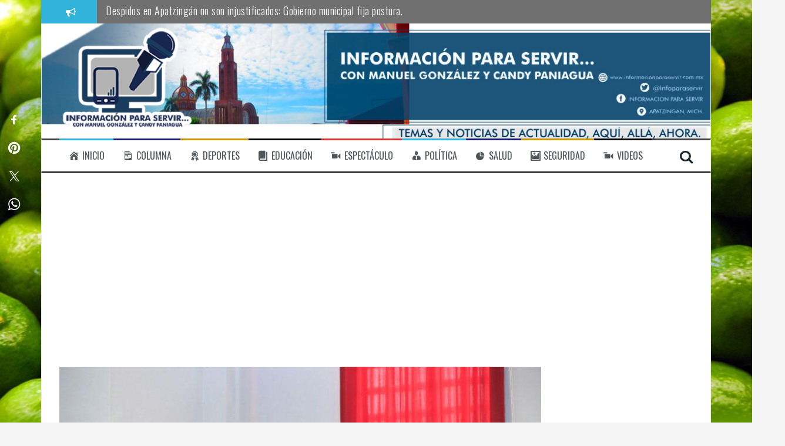

--- FILE ---
content_type: text/html; charset=UTF-8
request_url: https://www.informacionparaservir.com.mx/2016/08/asiste-silvano-aureoles-a-primer-informe-del-ayuntamiento-de-yurecuaro/
body_size: 19351
content:
<!DOCTYPE html>
<html lang="es">
<head>
<meta charset="UTF-8">
<meta name="viewport" content="width=device-width, initial-scale=1">
<link rel="profile" href="https://gmpg.org/xfn/11">
<link rel="pingback" href="https://www.informacionparaservir.com.mx/xmlrpc.php">
<div id="fb-root"></div>
<script async defer crossorigin="anonymous" src="https://connect.facebook.net/es_LA/sdk.js#xfbml=1&autoLogAppEvents=1&version=v8.0&appId=433886180043741" nonce="ZYV9byMI"></script>
<meta name='robots' content='index, follow, max-image-preview:large, max-snippet:-1, max-video-preview:-1' />

	<!-- This site is optimized with the Yoast SEO plugin v26.5 - https://yoast.com/wordpress/plugins/seo/ -->
	<title>Asiste Silvano Aureoles a primer Informe del Ayuntamiento de Yurécuaro - Información para Servir... con Manuel González</title>
	<link rel="canonical" href="https://www.informacionparaservir.com.mx/2016/08/asiste-silvano-aureoles-a-primer-informe-del-ayuntamiento-de-yurecuaro/" />
	<meta property="og:locale" content="es_ES" />
	<meta property="og:type" content="article" />
	<meta property="og:title" content="Asiste Silvano Aureoles a primer Informe del Ayuntamiento de Yurécuaro - Información para Servir... con Manuel González" />
	<meta property="og:description" content="&#128266; Escuchar la noticia • El Gobernador escucha las principales acciones del gobierno municipal de Marco Antonio González Jiménez. Yurécuaro, Michoacán, a 11 de agosto de 2016.&#8211; Soy municipalista, me declaro abiertamente a favor del fortalecimiento de los gobiernos municipales, afirmó el Gobernador Constitucional, Silvano [&hellip;]" />
	<meta property="og:url" content="https://www.informacionparaservir.com.mx/2016/08/asiste-silvano-aureoles-a-primer-informe-del-ayuntamiento-de-yurecuaro/" />
	<meta property="og:site_name" content="Información para Servir... con Manuel González" />
	<meta property="article:publisher" content="https://www.facebook.com/Informacion.paraservir/" />
	<meta property="article:author" content="https://www.facebook.com/Informacion.paraservir" />
	<meta property="article:published_time" content="2016-08-12T00:59:13+00:00" />
	<meta property="og:image" content="https://www.informacionparaservir.com.mx/wp-content/uploads/2016/08/unnamed-27.jpg" />
	<meta property="og:image:width" content="1280" />
	<meta property="og:image:height" content="853" />
	<meta property="og:image:type" content="image/jpeg" />
	<meta name="author" content="Manuel González" />
	<meta name="twitter:card" content="summary_large_image" />
	<meta name="twitter:label1" content="Escrito por" />
	<meta name="twitter:data1" content="Manuel González" />
	<meta name="twitter:label2" content="Tiempo de lectura" />
	<meta name="twitter:data2" content="4 minutos" />
	<script type="application/ld+json" class="yoast-schema-graph">{"@context":"https://schema.org","@graph":[{"@type":"WebPage","@id":"https://www.informacionparaservir.com.mx/2016/08/asiste-silvano-aureoles-a-primer-informe-del-ayuntamiento-de-yurecuaro/","url":"https://www.informacionparaservir.com.mx/2016/08/asiste-silvano-aureoles-a-primer-informe-del-ayuntamiento-de-yurecuaro/","name":"Asiste Silvano Aureoles a primer Informe del Ayuntamiento de Yurécuaro - Información para Servir... con Manuel González","isPartOf":{"@id":"https://www.informacionparaservir.com.mx/#website"},"primaryImageOfPage":{"@id":"https://www.informacionparaservir.com.mx/2016/08/asiste-silvano-aureoles-a-primer-informe-del-ayuntamiento-de-yurecuaro/#primaryimage"},"image":{"@id":"https://www.informacionparaservir.com.mx/2016/08/asiste-silvano-aureoles-a-primer-informe-del-ayuntamiento-de-yurecuaro/#primaryimage"},"thumbnailUrl":"https://www.informacionparaservir.com.mx/wp-content/uploads/2016/08/unnamed-27.jpg","datePublished":"2016-08-12T00:59:13+00:00","author":{"@id":"https://www.informacionparaservir.com.mx/#/schema/person/9bca07f5a6d196f1fb0f0c1e2712b340"},"breadcrumb":{"@id":"https://www.informacionparaservir.com.mx/2016/08/asiste-silvano-aureoles-a-primer-informe-del-ayuntamiento-de-yurecuaro/#breadcrumb"},"inLanguage":"es","potentialAction":[{"@type":"ReadAction","target":["https://www.informacionparaservir.com.mx/2016/08/asiste-silvano-aureoles-a-primer-informe-del-ayuntamiento-de-yurecuaro/"]}]},{"@type":"ImageObject","inLanguage":"es","@id":"https://www.informacionparaservir.com.mx/2016/08/asiste-silvano-aureoles-a-primer-informe-del-ayuntamiento-de-yurecuaro/#primaryimage","url":"https://www.informacionparaservir.com.mx/wp-content/uploads/2016/08/unnamed-27.jpg","contentUrl":"https://www.informacionparaservir.com.mx/wp-content/uploads/2016/08/unnamed-27.jpg","width":1280,"height":853},{"@type":"BreadcrumbList","@id":"https://www.informacionparaservir.com.mx/2016/08/asiste-silvano-aureoles-a-primer-informe-del-ayuntamiento-de-yurecuaro/#breadcrumb","itemListElement":[{"@type":"ListItem","position":1,"name":"Portada","item":"https://www.informacionparaservir.com.mx/"},{"@type":"ListItem","position":2,"name":"Asiste Silvano Aureoles a primer Informe del Ayuntamiento de Yurécuaro"}]},{"@type":"WebSite","@id":"https://www.informacionparaservir.com.mx/#website","url":"https://www.informacionparaservir.com.mx/","name":"Información para Servir... con Manuel González","description":"Temas y noticias de actualidad: aquí, allá y ahora.","potentialAction":[{"@type":"SearchAction","target":{"@type":"EntryPoint","urlTemplate":"https://www.informacionparaservir.com.mx/?s={search_term_string}"},"query-input":{"@type":"PropertyValueSpecification","valueRequired":true,"valueName":"search_term_string"}}],"inLanguage":"es"},{"@type":"Person","@id":"https://www.informacionparaservir.com.mx/#/schema/person/9bca07f5a6d196f1fb0f0c1e2712b340","name":"Manuel González","image":{"@type":"ImageObject","inLanguage":"es","@id":"https://www.informacionparaservir.com.mx/#/schema/person/image/","url":"https://secure.gravatar.com/avatar/2b2e1f74ab58cae8c6836b865556b97f5f97fcf73d87b404d1d351fa7a3aa545?s=96&d=mm&r=g","contentUrl":"https://secure.gravatar.com/avatar/2b2e1f74ab58cae8c6836b865556b97f5f97fcf73d87b404d1d351fa7a3aa545?s=96&d=mm&r=g","caption":"Manuel González"},"sameAs":["https://www.facebook.com/Informacion.paraservir"],"url":"https://www.informacionparaservir.com.mx/author/candy/"}]}</script>
	<!-- / Yoast SEO plugin. -->


<link rel='dns-prefetch' href='//code.responsivevoice.org' />
<link rel='dns-prefetch' href='//fonts.googleapis.com' />
<link rel="alternate" type="application/rss+xml" title="Información para Servir... con Manuel González &raquo; Feed" href="https://www.informacionparaservir.com.mx/feed/" />
<link rel="alternate" type="application/rss+xml" title="Información para Servir... con Manuel González &raquo; Feed de los comentarios" href="https://www.informacionparaservir.com.mx/comments/feed/" />
<link rel="alternate" title="oEmbed (JSON)" type="application/json+oembed" href="https://www.informacionparaservir.com.mx/wp-json/oembed/1.0/embed?url=https%3A%2F%2Fwww.informacionparaservir.com.mx%2F2016%2F08%2Fasiste-silvano-aureoles-a-primer-informe-del-ayuntamiento-de-yurecuaro%2F" />
<link rel="alternate" title="oEmbed (XML)" type="text/xml+oembed" href="https://www.informacionparaservir.com.mx/wp-json/oembed/1.0/embed?url=https%3A%2F%2Fwww.informacionparaservir.com.mx%2F2016%2F08%2Fasiste-silvano-aureoles-a-primer-informe-del-ayuntamiento-de-yurecuaro%2F&#038;format=xml" />
<style id='wp-img-auto-sizes-contain-inline-css' type='text/css'>
img:is([sizes=auto i],[sizes^="auto," i]){contain-intrinsic-size:3000px 1500px}
/*# sourceURL=wp-img-auto-sizes-contain-inline-css */
</style>
<link rel='stylesheet' id='dashicons-css' href='https://www.informacionparaservir.com.mx/wp-includes/css/dashicons.min.css?ver=6.9' type='text/css' media='all' />
<link rel='stylesheet' id='menu-icons-extra-css' href='https://www.informacionparaservir.com.mx/wp-content/plugins/menu-icons/css/extra.min.css?ver=0.13.19' type='text/css' media='all' />
<style id='wp-emoji-styles-inline-css' type='text/css'>

	img.wp-smiley, img.emoji {
		display: inline !important;
		border: none !important;
		box-shadow: none !important;
		height: 1em !important;
		width: 1em !important;
		margin: 0 0.07em !important;
		vertical-align: -0.1em !important;
		background: none !important;
		padding: 0 !important;
	}
/*# sourceURL=wp-emoji-styles-inline-css */
</style>
<style id='wp-block-library-inline-css' type='text/css'>
:root{--wp-block-synced-color:#7a00df;--wp-block-synced-color--rgb:122,0,223;--wp-bound-block-color:var(--wp-block-synced-color);--wp-editor-canvas-background:#ddd;--wp-admin-theme-color:#007cba;--wp-admin-theme-color--rgb:0,124,186;--wp-admin-theme-color-darker-10:#006ba1;--wp-admin-theme-color-darker-10--rgb:0,107,160.5;--wp-admin-theme-color-darker-20:#005a87;--wp-admin-theme-color-darker-20--rgb:0,90,135;--wp-admin-border-width-focus:2px}@media (min-resolution:192dpi){:root{--wp-admin-border-width-focus:1.5px}}.wp-element-button{cursor:pointer}:root .has-very-light-gray-background-color{background-color:#eee}:root .has-very-dark-gray-background-color{background-color:#313131}:root .has-very-light-gray-color{color:#eee}:root .has-very-dark-gray-color{color:#313131}:root .has-vivid-green-cyan-to-vivid-cyan-blue-gradient-background{background:linear-gradient(135deg,#00d084,#0693e3)}:root .has-purple-crush-gradient-background{background:linear-gradient(135deg,#34e2e4,#4721fb 50%,#ab1dfe)}:root .has-hazy-dawn-gradient-background{background:linear-gradient(135deg,#faaca8,#dad0ec)}:root .has-subdued-olive-gradient-background{background:linear-gradient(135deg,#fafae1,#67a671)}:root .has-atomic-cream-gradient-background{background:linear-gradient(135deg,#fdd79a,#004a59)}:root .has-nightshade-gradient-background{background:linear-gradient(135deg,#330968,#31cdcf)}:root .has-midnight-gradient-background{background:linear-gradient(135deg,#020381,#2874fc)}:root{--wp--preset--font-size--normal:16px;--wp--preset--font-size--huge:42px}.has-regular-font-size{font-size:1em}.has-larger-font-size{font-size:2.625em}.has-normal-font-size{font-size:var(--wp--preset--font-size--normal)}.has-huge-font-size{font-size:var(--wp--preset--font-size--huge)}.has-text-align-center{text-align:center}.has-text-align-left{text-align:left}.has-text-align-right{text-align:right}.has-fit-text{white-space:nowrap!important}#end-resizable-editor-section{display:none}.aligncenter{clear:both}.items-justified-left{justify-content:flex-start}.items-justified-center{justify-content:center}.items-justified-right{justify-content:flex-end}.items-justified-space-between{justify-content:space-between}.screen-reader-text{border:0;clip-path:inset(50%);height:1px;margin:-1px;overflow:hidden;padding:0;position:absolute;width:1px;word-wrap:normal!important}.screen-reader-text:focus{background-color:#ddd;clip-path:none;color:#444;display:block;font-size:1em;height:auto;left:5px;line-height:normal;padding:15px 23px 14px;text-decoration:none;top:5px;width:auto;z-index:100000}html :where(.has-border-color){border-style:solid}html :where([style*=border-top-color]){border-top-style:solid}html :where([style*=border-right-color]){border-right-style:solid}html :where([style*=border-bottom-color]){border-bottom-style:solid}html :where([style*=border-left-color]){border-left-style:solid}html :where([style*=border-width]){border-style:solid}html :where([style*=border-top-width]){border-top-style:solid}html :where([style*=border-right-width]){border-right-style:solid}html :where([style*=border-bottom-width]){border-bottom-style:solid}html :where([style*=border-left-width]){border-left-style:solid}html :where(img[class*=wp-image-]){height:auto;max-width:100%}:where(figure){margin:0 0 1em}html :where(.is-position-sticky){--wp-admin--admin-bar--position-offset:var(--wp-admin--admin-bar--height,0px)}@media screen and (max-width:600px){html :where(.is-position-sticky){--wp-admin--admin-bar--position-offset:0px}}

/*# sourceURL=wp-block-library-inline-css */
</style><style id='global-styles-inline-css' type='text/css'>
:root{--wp--preset--aspect-ratio--square: 1;--wp--preset--aspect-ratio--4-3: 4/3;--wp--preset--aspect-ratio--3-4: 3/4;--wp--preset--aspect-ratio--3-2: 3/2;--wp--preset--aspect-ratio--2-3: 2/3;--wp--preset--aspect-ratio--16-9: 16/9;--wp--preset--aspect-ratio--9-16: 9/16;--wp--preset--color--black: #000000;--wp--preset--color--cyan-bluish-gray: #abb8c3;--wp--preset--color--white: #ffffff;--wp--preset--color--pale-pink: #f78da7;--wp--preset--color--vivid-red: #cf2e2e;--wp--preset--color--luminous-vivid-orange: #ff6900;--wp--preset--color--luminous-vivid-amber: #fcb900;--wp--preset--color--light-green-cyan: #7bdcb5;--wp--preset--color--vivid-green-cyan: #00d084;--wp--preset--color--pale-cyan-blue: #8ed1fc;--wp--preset--color--vivid-cyan-blue: #0693e3;--wp--preset--color--vivid-purple: #9b51e0;--wp--preset--gradient--vivid-cyan-blue-to-vivid-purple: linear-gradient(135deg,rgb(6,147,227) 0%,rgb(155,81,224) 100%);--wp--preset--gradient--light-green-cyan-to-vivid-green-cyan: linear-gradient(135deg,rgb(122,220,180) 0%,rgb(0,208,130) 100%);--wp--preset--gradient--luminous-vivid-amber-to-luminous-vivid-orange: linear-gradient(135deg,rgb(252,185,0) 0%,rgb(255,105,0) 100%);--wp--preset--gradient--luminous-vivid-orange-to-vivid-red: linear-gradient(135deg,rgb(255,105,0) 0%,rgb(207,46,46) 100%);--wp--preset--gradient--very-light-gray-to-cyan-bluish-gray: linear-gradient(135deg,rgb(238,238,238) 0%,rgb(169,184,195) 100%);--wp--preset--gradient--cool-to-warm-spectrum: linear-gradient(135deg,rgb(74,234,220) 0%,rgb(151,120,209) 20%,rgb(207,42,186) 40%,rgb(238,44,130) 60%,rgb(251,105,98) 80%,rgb(254,248,76) 100%);--wp--preset--gradient--blush-light-purple: linear-gradient(135deg,rgb(255,206,236) 0%,rgb(152,150,240) 100%);--wp--preset--gradient--blush-bordeaux: linear-gradient(135deg,rgb(254,205,165) 0%,rgb(254,45,45) 50%,rgb(107,0,62) 100%);--wp--preset--gradient--luminous-dusk: linear-gradient(135deg,rgb(255,203,112) 0%,rgb(199,81,192) 50%,rgb(65,88,208) 100%);--wp--preset--gradient--pale-ocean: linear-gradient(135deg,rgb(255,245,203) 0%,rgb(182,227,212) 50%,rgb(51,167,181) 100%);--wp--preset--gradient--electric-grass: linear-gradient(135deg,rgb(202,248,128) 0%,rgb(113,206,126) 100%);--wp--preset--gradient--midnight: linear-gradient(135deg,rgb(2,3,129) 0%,rgb(40,116,252) 100%);--wp--preset--font-size--small: 13px;--wp--preset--font-size--medium: 20px;--wp--preset--font-size--large: 36px;--wp--preset--font-size--x-large: 42px;--wp--preset--spacing--20: 0.44rem;--wp--preset--spacing--30: 0.67rem;--wp--preset--spacing--40: 1rem;--wp--preset--spacing--50: 1.5rem;--wp--preset--spacing--60: 2.25rem;--wp--preset--spacing--70: 3.38rem;--wp--preset--spacing--80: 5.06rem;--wp--preset--shadow--natural: 6px 6px 9px rgba(0, 0, 0, 0.2);--wp--preset--shadow--deep: 12px 12px 50px rgba(0, 0, 0, 0.4);--wp--preset--shadow--sharp: 6px 6px 0px rgba(0, 0, 0, 0.2);--wp--preset--shadow--outlined: 6px 6px 0px -3px rgb(255, 255, 255), 6px 6px rgb(0, 0, 0);--wp--preset--shadow--crisp: 6px 6px 0px rgb(0, 0, 0);}:where(.is-layout-flex){gap: 0.5em;}:where(.is-layout-grid){gap: 0.5em;}body .is-layout-flex{display: flex;}.is-layout-flex{flex-wrap: wrap;align-items: center;}.is-layout-flex > :is(*, div){margin: 0;}body .is-layout-grid{display: grid;}.is-layout-grid > :is(*, div){margin: 0;}:where(.wp-block-columns.is-layout-flex){gap: 2em;}:where(.wp-block-columns.is-layout-grid){gap: 2em;}:where(.wp-block-post-template.is-layout-flex){gap: 1.25em;}:where(.wp-block-post-template.is-layout-grid){gap: 1.25em;}.has-black-color{color: var(--wp--preset--color--black) !important;}.has-cyan-bluish-gray-color{color: var(--wp--preset--color--cyan-bluish-gray) !important;}.has-white-color{color: var(--wp--preset--color--white) !important;}.has-pale-pink-color{color: var(--wp--preset--color--pale-pink) !important;}.has-vivid-red-color{color: var(--wp--preset--color--vivid-red) !important;}.has-luminous-vivid-orange-color{color: var(--wp--preset--color--luminous-vivid-orange) !important;}.has-luminous-vivid-amber-color{color: var(--wp--preset--color--luminous-vivid-amber) !important;}.has-light-green-cyan-color{color: var(--wp--preset--color--light-green-cyan) !important;}.has-vivid-green-cyan-color{color: var(--wp--preset--color--vivid-green-cyan) !important;}.has-pale-cyan-blue-color{color: var(--wp--preset--color--pale-cyan-blue) !important;}.has-vivid-cyan-blue-color{color: var(--wp--preset--color--vivid-cyan-blue) !important;}.has-vivid-purple-color{color: var(--wp--preset--color--vivid-purple) !important;}.has-black-background-color{background-color: var(--wp--preset--color--black) !important;}.has-cyan-bluish-gray-background-color{background-color: var(--wp--preset--color--cyan-bluish-gray) !important;}.has-white-background-color{background-color: var(--wp--preset--color--white) !important;}.has-pale-pink-background-color{background-color: var(--wp--preset--color--pale-pink) !important;}.has-vivid-red-background-color{background-color: var(--wp--preset--color--vivid-red) !important;}.has-luminous-vivid-orange-background-color{background-color: var(--wp--preset--color--luminous-vivid-orange) !important;}.has-luminous-vivid-amber-background-color{background-color: var(--wp--preset--color--luminous-vivid-amber) !important;}.has-light-green-cyan-background-color{background-color: var(--wp--preset--color--light-green-cyan) !important;}.has-vivid-green-cyan-background-color{background-color: var(--wp--preset--color--vivid-green-cyan) !important;}.has-pale-cyan-blue-background-color{background-color: var(--wp--preset--color--pale-cyan-blue) !important;}.has-vivid-cyan-blue-background-color{background-color: var(--wp--preset--color--vivid-cyan-blue) !important;}.has-vivid-purple-background-color{background-color: var(--wp--preset--color--vivid-purple) !important;}.has-black-border-color{border-color: var(--wp--preset--color--black) !important;}.has-cyan-bluish-gray-border-color{border-color: var(--wp--preset--color--cyan-bluish-gray) !important;}.has-white-border-color{border-color: var(--wp--preset--color--white) !important;}.has-pale-pink-border-color{border-color: var(--wp--preset--color--pale-pink) !important;}.has-vivid-red-border-color{border-color: var(--wp--preset--color--vivid-red) !important;}.has-luminous-vivid-orange-border-color{border-color: var(--wp--preset--color--luminous-vivid-orange) !important;}.has-luminous-vivid-amber-border-color{border-color: var(--wp--preset--color--luminous-vivid-amber) !important;}.has-light-green-cyan-border-color{border-color: var(--wp--preset--color--light-green-cyan) !important;}.has-vivid-green-cyan-border-color{border-color: var(--wp--preset--color--vivid-green-cyan) !important;}.has-pale-cyan-blue-border-color{border-color: var(--wp--preset--color--pale-cyan-blue) !important;}.has-vivid-cyan-blue-border-color{border-color: var(--wp--preset--color--vivid-cyan-blue) !important;}.has-vivid-purple-border-color{border-color: var(--wp--preset--color--vivid-purple) !important;}.has-vivid-cyan-blue-to-vivid-purple-gradient-background{background: var(--wp--preset--gradient--vivid-cyan-blue-to-vivid-purple) !important;}.has-light-green-cyan-to-vivid-green-cyan-gradient-background{background: var(--wp--preset--gradient--light-green-cyan-to-vivid-green-cyan) !important;}.has-luminous-vivid-amber-to-luminous-vivid-orange-gradient-background{background: var(--wp--preset--gradient--luminous-vivid-amber-to-luminous-vivid-orange) !important;}.has-luminous-vivid-orange-to-vivid-red-gradient-background{background: var(--wp--preset--gradient--luminous-vivid-orange-to-vivid-red) !important;}.has-very-light-gray-to-cyan-bluish-gray-gradient-background{background: var(--wp--preset--gradient--very-light-gray-to-cyan-bluish-gray) !important;}.has-cool-to-warm-spectrum-gradient-background{background: var(--wp--preset--gradient--cool-to-warm-spectrum) !important;}.has-blush-light-purple-gradient-background{background: var(--wp--preset--gradient--blush-light-purple) !important;}.has-blush-bordeaux-gradient-background{background: var(--wp--preset--gradient--blush-bordeaux) !important;}.has-luminous-dusk-gradient-background{background: var(--wp--preset--gradient--luminous-dusk) !important;}.has-pale-ocean-gradient-background{background: var(--wp--preset--gradient--pale-ocean) !important;}.has-electric-grass-gradient-background{background: var(--wp--preset--gradient--electric-grass) !important;}.has-midnight-gradient-background{background: var(--wp--preset--gradient--midnight) !important;}.has-small-font-size{font-size: var(--wp--preset--font-size--small) !important;}.has-medium-font-size{font-size: var(--wp--preset--font-size--medium) !important;}.has-large-font-size{font-size: var(--wp--preset--font-size--large) !important;}.has-x-large-font-size{font-size: var(--wp--preset--font-size--x-large) !important;}
/*# sourceURL=global-styles-inline-css */
</style>

<style id='classic-theme-styles-inline-css' type='text/css'>
/*! This file is auto-generated */
.wp-block-button__link{color:#fff;background-color:#32373c;border-radius:9999px;box-shadow:none;text-decoration:none;padding:calc(.667em + 2px) calc(1.333em + 2px);font-size:1.125em}.wp-block-file__button{background:#32373c;color:#fff;text-decoration:none}
/*# sourceURL=/wp-includes/css/classic-themes.min.css */
</style>
<link rel='stylesheet' id='ctf_styles-css' href='https://www.informacionparaservir.com.mx/wp-content/plugins/custom-twitter-feeds/css/ctf-styles.min.css?ver=2.3.1' type='text/css' media='all' />
<link rel='stylesheet' id='rv-style-css' href='https://www.informacionparaservir.com.mx/wp-content/plugins/responsivevoice-text-to-speech/includes/css/responsivevoice.css?ver=6.9' type='text/css' media='all' />
<link rel='stylesheet' id='flymag-bootstrap-css' href='https://www.informacionparaservir.com.mx/wp-content/themes/flymag/bootstrap/css/bootstrap.min.css?ver=1' type='text/css' media='all' />
<link rel='stylesheet' id='flymag-body-fonts-css' href='//fonts.googleapis.com/css?family=Roboto%3A400%2C400italic%2C700%2C700italic&#038;ver=6.9' type='text/css' media='all' />
<link rel='stylesheet' id='flymag-headings-fonts-css' href='//fonts.googleapis.com/css?family=Oswald%3A400%2C300%2C700&#038;ver=6.9' type='text/css' media='all' />
<link rel='stylesheet' id='flymag-style-css' href='https://www.informacionparaservir.com.mx/wp-content/themes/flymag/style.css?ver=6.9' type='text/css' media='all' />
<style id='flymag-style-inline-css' type='text/css'>
.social-navigation li:hover > a::before, a, a:hover, a:focus, a:active { color:#31b2da}
.custom-menu-item-1:hover, .custom-menu-item-1 .sub-menu, .ticker-info, button, .button, input[type="button"], input[type="reset"], input[type="submit"] { background-color:#31b2da}
.custom-menu-item-1 { border-color:#31b2da}
.custom-menu-item-2:hover, .custom-menu-item-2 .sub-menu { background-color:#1b1d70}
.custom-menu-item-2 { border-color:#1b1d70}
.custom-menu-item-3:hover, .custom-menu-item-3 .sub-menu { background-color:#c99300}
.custom-menu-item-3 { border-color:#c99300}
.custom-menu-item-4:hover, .custom-menu-item-4 .sub-menu { background-color:#000000}
.custom-menu-item-4 { border-color:#000000}
.custom-menu-item-0:hover, .custom-menu-item-0 .sub-menu { background-color:#dd3333}
.custom-menu-item-0 { border-color:#dd3333}
.site-branding { background-color:}
.news-ticker { background-color:#707070}
.site-title a, .site-title a:hover { color:}
.site-description { color:}
.main-navigation { background-color:}
.main-navigation a, .main-navigation li::before { color:}
body { color:}
.widget-area .widget, .widget-area .widget a { color:#989fa8}
.site-footer, .footer-widget-area { background-color:#3d3d3d}
.site-branding { padding:5px 30px; }
.site-title { font-size:48px; }
.site-description { font-size:34px; }
body { font-size:17px; }
.site-logo { max-width:230px; }

/*# sourceURL=flymag-style-inline-css */
</style>
<link rel='stylesheet' id='flymag-font-awesome-css' href='https://www.informacionparaservir.com.mx/wp-content/themes/flymag/fonts/font-awesome.min.css?ver=6.9' type='text/css' media='all' />
<script type="text/javascript" src="https://code.responsivevoice.org/responsivevoice.js" id="responsive-voice-js"></script>
<script type="text/javascript" src="https://www.informacionparaservir.com.mx/wp-includes/js/jquery/jquery.min.js?ver=3.7.1" id="jquery-core-js"></script>
<script type="text/javascript" src="https://www.informacionparaservir.com.mx/wp-includes/js/jquery/jquery-migrate.min.js?ver=3.4.1" id="jquery-migrate-js"></script>
<script type="text/javascript" src="https://www.informacionparaservir.com.mx/wp-content/themes/flymag/js/jquery.fitvids.js?ver=1" id="flymag-fitvids-js"></script>
<script type="text/javascript" src="https://www.informacionparaservir.com.mx/wp-content/themes/flymag/js/jquery.slicknav.min.js?ver=1" id="flymag-slicknav-js"></script>
<script type="text/javascript" src="https://www.informacionparaservir.com.mx/wp-content/themes/flymag/js/jquery.easy-ticker.min.js?ver=1" id="flymag-ticker-js"></script>
<script type="text/javascript" src="https://www.informacionparaservir.com.mx/wp-content/themes/flymag/js/wow.min.js?ver=1" id="flymag-animations-js"></script>
<script type="text/javascript" src="https://www.informacionparaservir.com.mx/wp-content/themes/flymag/js/scripts.js?ver=1" id="flymag-scripts-js"></script>
<script type="text/javascript" src="https://www.informacionparaservir.com.mx/wp-content/themes/flymag/js/owl.carousel.min.js?ver=1" id="flymag-owl-script-js"></script>
<script type="text/javascript" id="flymag-slider-init-js-extra">
/* <![CDATA[ */
var sliderOptions = {"slideshowspeed":"4000"};
//# sourceURL=flymag-slider-init-js-extra
/* ]]> */
</script>
<script type="text/javascript" src="https://www.informacionparaservir.com.mx/wp-content/themes/flymag/js/slider-init.js?ver=1" id="flymag-slider-init-js"></script>
<link rel="https://api.w.org/" href="https://www.informacionparaservir.com.mx/wp-json/" /><link rel="alternate" title="JSON" type="application/json" href="https://www.informacionparaservir.com.mx/wp-json/wp/v2/posts/983" /><link rel="EditURI" type="application/rsd+xml" title="RSD" href="https://www.informacionparaservir.com.mx/xmlrpc.php?rsd" />
<meta name="generator" content="WordPress 6.9" />
<link rel='shortlink' href='https://www.informacionparaservir.com.mx/?p=983' />
<meta property="fb:app_id" content="256509721559841"><meta property="fb:admins" content="">            <div id="fb-root"></div>
            <script>(function (d, s, id) {
                    var js, fjs = d.getElementsByTagName(s)[0];
                    if (d.getElementById(id))
                        return;
                    js = d.createElement(s);
                    js.id = id;
                    js.src = "//connect.facebook.net/es_LA/sdk.js#xfbml=1&version=v2.0";
                    fjs.parentNode.insertBefore(js, fjs);
                }(document, 'script', 'facebook-jssdk'));</script>
            <!--[if lt IE 9]>
<script src="https://www.informacionparaservir.com.mx/wp-content/themes/flymag/js/html5shiv.js"></script>
<![endif]-->

			<style type="text/css">
				.site-branding {
					background: url(https://www.informacionparaservir.com.mx/wp-content/uploads/2020/09/BANER2.jpg) no-repeat;
					background-position: center;
					background-size: cover;
				}
			</style>
		<style type="text/css" id="custom-background-css">
body.custom-background { background-image: url("https://www.informacionparaservir.com.mx/wp-content/uploads/2016/07/fondo-1.jpg"); background-position: center top; background-size: cover; background-repeat: no-repeat; background-attachment: fixed; }
</style>
	<div id="ssba-bar-2" class="left ssbp-wrap ssbp--theme-2" ><div class="ssbp-container"><ul class="ssbp-bar-list"><li class='ssbp-li--facebook'><a data-site="facebook" class="ssba_facebook_share ssba_share_link ssbp-facebook ssbp-btn" href="https://www.facebook.com/sharer.php?t=Asiste Silvano Aureoles a primer Informe del Ayuntamiento de Yurécuaro&u=https://www.informacionparaservir.com.mx/2016/08/asiste-silvano-aureoles-a-primer-informe-del-ayuntamiento-de-yurecuaro"  target=_blank  style="color:; background-color: ; height: 48px; width: 48px; " ><span><svg xmlns="http://www.w3.org/2000/svg" fill="#fff" preserveAspectRatio="xMidYMid meet" height="1em" width="1em" viewBox="0 0 40 40">
  <g>
    <path d="m21.7 16.7h5v5h-5v11.6h-5v-11.6h-5v-5h5v-2.1c0-2 0.6-4.5 1.8-5.9 1.3-1.3 2.8-2 4.7-2h3.5v5h-3.5c-0.9 0-1.5 0.6-1.5 1.5v3.5z"></path>
  </g>
</svg>

</span><span class="color-icon"><svg xmlns="http://www.w3.org/2000/svg" width="16" height="28" viewBox="0 0 16 28">
  <path fill="#3B5998" d="M10.7,10.7 L15.7,10.7 L15.7,15.7 L10.7,15.7 L10.7,27.3 L5.7,27.3 L5.7,15.7 L0.7,15.7 L0.7,10.7 L5.7,10.7 L5.7,8.6 C5.7,6.6 6.3,4.1 7.5,2.7 C8.8,1.4 10.3,0.7 12.2,0.7 L15.7,0.7 L15.7,5.7 L12.2,5.7 C11.3,5.7 10.7,6.3 10.7,7.2 L10.7,10.7 Z"/>
</svg>
</span><div title="Facebook" class="ssbp-text">Facebook</div></a></li><li class='ssbp-li--pinterest'><a data-site="pinterest" class="ssba_pinterest_share ssba_share_link ssbp-pinterest ssbp-btn" href="https://pinterest.com/pin/create/button/?description=Asiste Silvano Aureoles a primer Informe del Ayuntamiento de Yurécuaro&media=&url=https://www.informacionparaservir.com.mx/2016/08/asiste-silvano-aureoles-a-primer-informe-del-ayuntamiento-de-yurecuaro"  target=_blank  style="color:; background-color: ; height: 48px; width: 48px; " ><span><svg xmlns="http://www.w3.org/2000/svg" fill="#fff" preserveAspectRatio="xMidYMid meet" height="1em" width="1em" viewBox="0 0 40 40">
  <g>
    <path d="m37.3 20q0 4.7-2.3 8.6t-6.3 6.2-8.6 2.3q-2.4 0-4.8-0.7 1.3-2 1.7-3.6 0.2-0.8 1.2-4.7 0.5 0.8 1.7 1.5t2.5 0.6q2.7 0 4.8-1.5t3.3-4.2 1.2-6.1q0-2.5-1.4-4.7t-3.8-3.7-5.7-1.4q-2.4 0-4.4 0.7t-3.4 1.7-2.5 2.4-1.5 2.9-0.4 3q0 2.4 0.8 4.1t2.7 2.5q0.6 0.3 0.8-0.5 0.1-0.1 0.2-0.6t0.2-0.7q0.1-0.5-0.3-1-1.1-1.3-1.1-3.3 0-3.4 2.3-5.8t6.1-2.5q3.4 0 5.3 1.9t1.9 4.7q0 3.8-1.6 6.5t-3.9 2.6q-1.3 0-2.2-0.9t-0.5-2.4q0.2-0.8 0.6-2.1t0.7-2.3 0.2-1.6q0-1.2-0.6-1.9t-1.7-0.7q-1.4 0-2.3 1.2t-1 3.2q0 1.6 0.6 2.7l-2.2 9.4q-0.4 1.5-0.3 3.9-4.6-2-7.5-6.3t-2.8-9.4q0-4.7 2.3-8.6t6.2-6.2 8.6-2.3 8.6 2.3 6.3 6.2 2.3 8.6z"></path>
  </g>
</svg>

</span><span class="color-icon"><svg xmlns="http://www.w3.org/2000/svg" width="35" height="36" viewBox="0 0 35 36">
  <path fill="#CB2027" d="M35.3,18 C35.3,21.1333333 34.5333333,24 33,26.6 C31.4666667,29.2 29.3666667,31.2666667 26.7,32.8 C24.0333333,34.3333333 21.1666667,35.1 18.1,35.1 C16.5,35.1 14.9,34.8666667 13.3,34.4 C14.1666667,33.0666667 14.7333333,31.8666667 15,30.8 C15.1333333,30.2666667 15.5333333,28.7 16.2,26.1 C16.5333333,26.6333333 17.1,27.1333333 17.9,27.6 C18.7,28.0666667 19.5333333,28.2666667 20.4,28.2 C22.2,28.2 23.8,27.7 25.2,26.7 C26.6,25.7 27.7,24.3 28.5,22.5 C29.3,20.7 29.7,18.6666667 29.7,16.4 C29.7,14.7333333 29.2333333,13.1666667 28.3,11.7 C27.3666667,10.2333333 26.1,9 24.5,8 C22.9,7 21,6.53333333 18.8,6.6 C17.2,6.6 15.7333333,6.83333333 14.4,7.3 C13.0666667,7.76666667 11.9333333,8.33333333 11,9 C10.0666667,9.66666667 9.23333333,10.4666667 8.5,11.4 C7.76666667,12.3333333 7.26666667,13.3 7,14.3 C6.73333333,15.3 6.6,16.3 6.6,17.3 C6.6,18.9 6.86666667,20.2666667 7.4,21.4 C7.93333333,22.5333333 8.83333333,23.3666667 10.1,23.9 C10.5,24.1 10.7666667,23.9333333 10.9,23.4 C10.9666667,23.3333333 11.0333333,23.1333333 11.1,22.8 C11.1666667,22.4666667 11.2333333,22.2333333 11.3,22.1 C11.3666667,21.7666667 11.2666667,21.4333333 11,21.1 C10.2666667,20.2333333 9.9,19.1333333 9.9,17.8 C9.9,15.5333333 10.6666667,13.6 12.2,12 C13.7333333,10.4 15.7666667,9.56666667 18.3,9.5 C20.5666667,9.5 22.3333333,10.1333333 23.6,11.4 C24.8666667,12.6666667 25.5,14.2333333 25.5,16.1 C25.5,18.6333333 24.9666667,20.8 23.9,22.6 C22.8333333,24.4 21.5333333,25.2666667 20,25.2 C19.1333333,25.2 18.4,24.9 17.8,24.3 C17.2,23.7 17.0333333,22.9 17.3,21.9 C17.4333333,21.3666667 17.6333333,20.6666667 17.9,19.8 C18.1666667,18.9333333 18.4,18.1666667 18.6,17.5 C18.8,16.8333333 18.8666667,16.3 18.8,15.9 C18.8,15.1 18.6,14.4666667 18.2,14 C17.8,13.5333333 17.2333333,13.3 16.5,13.3 C15.5666667,13.3 14.8,13.7 14.2,14.5 C13.6,15.3 13.2666667,16.3666667 13.2,17.7 C13.2,18.7666667 13.4,19.6666667 13.8,20.4 L11.6,29.8 C11.3333333,30.8 11.2333333,32.1 11.3,33.7 C8.23333333,32.3666667 5.73333333,30.2666667 3.8,27.4 C1.86666667,24.5333333 0.933333333,21.4 1,18 C1,14.8666667 1.76666667,12 3.3,9.4 C4.83333333,6.8 6.9,4.73333333 9.5,3.2 C12.1,1.66666667 14.9666667,0.9 18.1,0.9 C21.2333333,0.9 24.1,1.66666667 26.7,3.2 C29.3,4.73333333 31.4,6.8 33,9.4 C34.6,12 35.3666667,14.8666667 35.3,18 Z" transform="translate(-1)"/>
</svg>
</span><div title="Pinterest" class="ssbp-text">Pinterest</div></a></li><li class='ssbp-li--twitter'><a data-site="twitter" class="ssba_twitter_share ssba_share_link ssbp-twitter ssbp-btn" href="https://twitter.com/intent/tweet?text=Asiste Silvano Aureoles a primer Informe del Ayuntamiento de Yurécuaro&url=https://www.informacionparaservir.com.mx/2016/08/asiste-silvano-aureoles-a-primer-informe-del-ayuntamiento-de-yurecuaro&via="  target=_blank  style="color:; background-color: ; height: 48px; width: 48px; " ><span><svg width="25" height="25" viewBox="0 0 25 25" fill="none" xmlns="http://www.w3.org/2000/svg">
    <rect width="25" height="25" />
    <path d="M14.4821 11.6218L21.0389 4H19.4852L13.7919 10.6179L9.24467 4H4L10.8763 14.0074L4 22H5.55385L11.5661 15.0113L16.3683 22H21.613L14.4821 11.6218ZM6.11371 5.16972H8.50031L19.4859 20.8835H17.0993L6.11371 5.16972Z" fill="white"/>
</svg>
</span><span class="color-icon"><svg width="25" height="25" viewBox="0 0 25 25" fill="none" xmlns="http://www.w3.org/2000/svg">
	<rect width="25" height="25" />
	<path d="M14.4821 11.6218L21.0389 4H19.4852L13.7919 10.6179L9.24467 4H4L10.8763 14.0074L4 22H5.55385L11.5661 15.0113L16.3683 22H21.613L14.4821 11.6218ZM6.11371 5.16972H8.50031L19.4859 20.8835H17.0993L6.11371 5.16972Z" fill="#000000"/>
</svg>
</span><div title="Twitter" class="ssbp-text">Twitter</div></a></li><li class='ssbp-li--whatsapp'><a data-site="whatsapp" class="ssba_whatsapp_share ssba_share_link ssbp-whatsapp ssbp-btn" href="https://web.whatsapp.com/send?text=https://www.informacionparaservir.com.mx/2016/08/asiste-silvano-aureoles-a-primer-informe-del-ayuntamiento-de-yurecuaro"  target=_blank  style="color:; background-color: ; height: 48px; width: 48px; " ><span><svg xmlns="http://www.w3.org/2000/svg" fill="#fff" preserveAspectRatio="xMidYMid meet" height="1em" width="1em" viewBox="0 0 40 40">
  <g>
    <path d="m25 21.7q0.3 0 2.2 1t2 1.2q0 0.1 0 0.3 0 0.8-0.4 1.7-0.3 0.9-1.6 1.5t-2.2 0.6q-1.3 0-4.3-1.4-2.2-1-3.8-2.6t-3.3-4.2q-1.6-2.3-1.6-4.3v-0.2q0.1-2 1.7-3.5 0.5-0.5 1.2-0.5 0.1 0 0.4 0t0.4 0.1q0.4 0 0.6 0.1t0.3 0.6q0.2 0.5 0.8 2t0.5 1.7q0 0.5-0.8 1.3t-0.7 1q0 0.2 0.1 0.3 0.7 1.7 2.3 3.1 1.2 1.2 3.3 2.2 0.3 0.2 0.5 0.2 0.4 0 1.2-1.1t1.2-1.1z m-4.5 11.9q2.8 0 5.4-1.1t4.5-3 3-4.5 1.1-5.4-1.1-5.5-3-4.5-4.5-2.9-5.4-1.2-5.5 1.2-4.5 2.9-2.9 4.5-1.2 5.5q0 4.5 2.7 8.2l-1.7 5.2 5.4-1.8q3.5 2.4 7.7 2.4z m0-30.9q3.4 0 6.5 1.4t5.4 3.6 3.5 5.3 1.4 6.6-1.4 6.5-3.5 5.3-5.4 3.6-6.5 1.4q-4.4 0-8.2-2.1l-9.3 3 3-9.1q-2.4-3.9-2.4-8.6 0-3.5 1.4-6.6t3.6-5.3 5.3-3.6 6.6-1.4z"></path>
  </g>
</svg>

</span><span class="color-icon"><svg xmlns="http://www.w3.org/2000/svg" width="35" height="36" viewBox="0 0 35 36">
  <path fill="#25D366" d="M22,19.7 C22.2,19.7 22.9333333,20.0333333 24.2,20.7 C25.4666667,21.3666667 26.1333333,21.7666667 26.2,21.9 C26.2,21.9666667 26.2,22.0666667 26.2,22.2 C26.2,22.7333333 26.0666667,23.3 25.8,23.9 C25.6,24.5 25.0666667,25 24.2,25.4 C23.3333333,25.8 22.6,26 22,26 C21.1333333,26 19.7,25.5333333 17.7,24.6 C16.2333333,23.9333333 14.9666667,23.0666667 13.9,22 C12.8333333,20.9333333 11.7333333,19.5333333 10.6,17.8 C9.53333333,16.2666667 9,14.8333333 9,13.5 L9,13.3 C9.06666667,11.9666667 9.63333333,10.8 10.7,9.8 C11.0333333,9.46666667 11.4333333,9.3 11.9,9.3 C11.9666667,9.3 12.1,9.3 12.3,9.3 C12.5,9.3 12.6333333,9.33333333 12.7,9.4 C12.9666667,9.4 13.1666667,9.43333333 13.3,9.5 C13.4333333,9.56666667 13.5333333,9.76666667 13.6,10.1 C13.7333333,10.4333333 14,11.1 14.4,12.1 C14.8,13.1 14.9666667,13.6666667 14.9,13.8 C14.9,14.1333333 14.6333333,14.5666667 14.1,15.1 C13.5666667,15.6333333 13.3333333,15.9666667 13.4,16.1 C13.4,16.2333333 13.4333333,16.3333333 13.5,16.4 C13.9666667,17.5333333 14.7333333,18.5666667 15.8,19.5 C16.6,20.3 17.7,21.0333333 19.1,21.7 C19.3,21.8333333 19.4666667,21.9 19.6,21.9 C19.8666667,21.9 20.2666667,21.5333333 20.8,20.8 C21.3333333,20.0666667 21.7333333,19.7 22,19.7 Z M17.5,31.6 C19.3666667,31.6 21.1666667,31.2333333 22.9,30.5 C24.6333333,29.7666667 26.1333333,28.7666667 27.4,27.5 C28.6666667,26.2333333 29.6666667,24.7333333 30.4,23 C31.1333333,21.2666667 31.5,19.4666667 31.5,17.6 C31.5,15.7333333 31.1333333,13.9 30.4,12.1 C29.6666667,10.3 28.6666667,8.8 27.4,7.6 C26.1333333,6.4 24.6333333,5.43333333 22.9,4.7 C21.1666667,3.96666667 19.3666667,3.56666667 17.5,3.5 C15.6333333,3.43333333 13.8,3.83333333 12,4.7 C10.2,5.56666667 8.7,6.53333333 7.5,7.6 C6.3,8.66666667 5.33333333,10.1666667 4.6,12.1 C3.86666667,14.0333333 3.46666667,15.8666667 3.4,17.6 C3.4,20.6 4.3,23.3333333 6.1,25.8 L4.4,31 L9.8,29.2 C12.1333333,30.8 14.7,31.6 17.5,31.6 Z M17.5,0.7 C19.7666667,0.7 21.9333333,1.16666667 24,2.1 C26.0666667,3.03333333 27.8666667,4.23333333 29.4,5.7 C30.9333333,7.16666667 32.1,8.93333333 32.9,11 C33.7,13.0666667 34.1666667,15.2666667 34.3,17.6 C34.4333333,19.9333333 33.9666667,22.1 32.9,24.1 C31.8333333,26.1 30.6666667,27.8666667 29.4,29.4 C28.1333333,30.9333333 26.3333333,32.1333333 24,33 C21.6666667,33.8666667 19.5,34.3333333 17.5,34.4 C14.5666667,34.4 11.8333333,33.7 9.3,32.3 L0,35.3 L3,26.2 C1.4,23.6 0.6,20.7333333 0.6,17.6 C0.6,15.2666667 1.06666667,13.0666667 2,11 C2.93333333,8.93333333 4.13333333,7.16666667 5.6,5.7 C7.06666667,4.23333333 8.83333333,3.03333333 10.9,2.1 C12.9666667,1.16666667 15.1666667,0.7 17.5,0.7 Z"/>
</svg>
</span><div title="Whatsapp" class="ssbp-text">Whatsapp</div></a></li></div></ul></div><link rel='stylesheet' id='simple-share-buttons-adder-ssba-css' href='https://www.informacionparaservir.com.mx/wp-content/plugins/simple-share-buttons-adder/css/ssba.css?ver=1765352190' type='text/css' media='all' />
<style id='simple-share-buttons-adder-ssba-inline-css' type='text/css'>
	.ssba {
									
									
									
									
								}
								.ssba img
								{
									width: 35px !important;
									padding: 6px;
									border:  0;
									box-shadow: none !important;
									display: inline !important;
									vertical-align: middle;
									box-sizing: unset;
								}

								.ssba-classic-2 .ssbp-text {
									display: none!important;
								}

								.ssba .fb-save
								{
								padding: 6px;
								line-height: 30px; }
								.ssba, .ssba a
								{
									text-decoration:none;
									background: none;
									
									font-size: 12px;
									
									font-weight: normal;
								}
								

			   #ssba-bar-2 .ssbp-bar-list {
					max-width: 48px !important;;
			   }
			   #ssba-bar-2 .ssbp-bar-list li a {height: 48px !important; width: 48px !important; 
				}
				#ssba-bar-2 .ssbp-bar-list li a:hover {
				}

				#ssba-bar-2 .ssbp-bar-list li a svg,
				 #ssba-bar-2 .ssbp-bar-list li a svg path, .ssbp-bar-list li a.ssbp-surfingbird span:not(.color-icon) svg polygon {line-height: 48px !important;; font-size: 18px;}
				#ssba-bar-2 .ssbp-bar-list li a:hover svg,
				 #ssba-bar-2 .ssbp-bar-list li a:hover svg path, .ssbp-bar-list li a.ssbp-surfingbird span:not(.color-icon) svg polygon {}
				#ssba-bar-2 .ssbp-bar-list li {
				margin: 0px 0!important;
				}@media only screen and ( max-width: 750px ) {
				#ssba-bar-2 {
				display: block;
				}
			}
/*# sourceURL=simple-share-buttons-adder-ssba-inline-css */
</style>
<link rel='stylesheet' id='metaslider-flex-slider-css' href='https://www.informacionparaservir.com.mx/wp-content/plugins/ml-slider/assets/sliders/flexslider/flexslider.css?ver=3.103.0' type='text/css' media='all' property='stylesheet' />
<link rel='stylesheet' id='metaslider-public-css' href='https://www.informacionparaservir.com.mx/wp-content/plugins/ml-slider/assets/metaslider/public.css?ver=3.103.0' type='text/css' media='all' property='stylesheet' />
<style id='metaslider-public-inline-css' type='text/css'>
@media only screen and (max-width: 767px) { .hide-arrows-smartphone .flex-direction-nav, .hide-navigation-smartphone .flex-control-paging, .hide-navigation-smartphone .flex-control-nav, .hide-navigation-smartphone .filmstrip, .hide-slideshow-smartphone, .metaslider-hidden-content.hide-smartphone{ display: none!important; }}@media only screen and (min-width : 768px) and (max-width: 1023px) { .hide-arrows-tablet .flex-direction-nav, .hide-navigation-tablet .flex-control-paging, .hide-navigation-tablet .flex-control-nav, .hide-navigation-tablet .filmstrip, .hide-slideshow-tablet, .metaslider-hidden-content.hide-tablet{ display: none!important; }}@media only screen and (min-width : 1024px) and (max-width: 1439px) { .hide-arrows-laptop .flex-direction-nav, .hide-navigation-laptop .flex-control-paging, .hide-navigation-laptop .flex-control-nav, .hide-navigation-laptop .filmstrip, .hide-slideshow-laptop, .metaslider-hidden-content.hide-laptop{ display: none!important; }}@media only screen and (min-width : 1440px) { .hide-arrows-desktop .flex-direction-nav, .hide-navigation-desktop .flex-control-paging, .hide-navigation-desktop .flex-control-nav, .hide-navigation-desktop .filmstrip, .hide-slideshow-desktop, .metaslider-hidden-content.hide-desktop{ display: none!important; }}
/*# sourceURL=metaslider-public-inline-css */
</style>
</head>

<body data-rsssl=1 class="wp-singular post-template-default single single-post postid-983 single-format-standard custom-background wp-theme-flymag metaslider-plugin group-blog">
<div id="page" class="hfeed site">
	<a class="skip-link screen-reader-text" href="#content">Saltar al contenido</a>

			
			<div class="latest-news container">
				<div class="ticker-info col-md-1 col-sm-1 col-xs-1">
					<i class="fa fa-bullhorn"></i>
				</div>
				<div class="news-ticker col-md-11 col-sm-11 col-xs-11">
					<div class="ticker-inner">
													<h4 class="ticker-title"><a href="https://www.informacionparaservir.com.mx/2026/01/despidos-en-apatzingan-no-son-injustificados-gobierno-municipal-fija-postura/" rel="bookmark">Despidos en Apatzingán no son injustificados: Gobierno municipal fija postura.</a></h4>													<h4 class="ticker-title"><a href="https://www.informacionparaservir.com.mx/2026/01/con-cercania-al-pueblo-construye-moron-la-unidad-de-michoacan/" rel="bookmark">Con cercanía al pueblo construye Morón la unidad de Michoacán</a></h4>													<h4 class="ticker-title"><a href="https://www.informacionparaservir.com.mx/2026/01/la-cofradia-avanza-obras-con-sentido-obras-que-dejan-huella/" rel="bookmark">La Cofradía avanza: obras con sentido, obras que dejan huella.</a></h4>													<h4 class="ticker-title"><a href="https://www.informacionparaservir.com.mx/2026/01/pueblo-de-michoacan-apuesta-por-la-experiencia-y-el-liderazgo-de-moron-para-el-2027-logi-cali/" rel="bookmark">Pueblo de Michoacán apuesta por la experiencia y el liderazgo de Morón para el 2027: Logi-Cali</a></h4>													<h4 class="ticker-title"><a href="https://www.informacionparaservir.com.mx/2026/01/santiago-acahuato-fe-tradicion-y-corazon-de-apatzingan/" rel="bookmark">Santiago Acahuato: fe, tradición y corazón de Apatzingán</a></h4>													<h4 class="ticker-title"><a href="https://www.informacionparaservir.com.mx/2026/01/apatzingan-impulsa-regularizacion-del-impuesto-predial-con-descuentos-y-facilidades-de-pago/" rel="bookmark">Apatzingán impulsa regularización del Impuesto Predial con descuentos y facilidades de pago.</a></h4>													<h4 class="ticker-title"><a href="https://www.informacionparaservir.com.mx/2026/01/se-realizan-actividades-de-mantenimiento-y-rehabilitacion-en-la-plaza-principal-de-acahuato/" rel="bookmark">Se realizan actividades de mantenimiento y rehabilitación en la plaza principal de Acahuato.</a></h4>													<h4 class="ticker-title"><a href="https://www.informacionparaservir.com.mx/2026/01/fanny-arreola-hoy-se-hace-posible-la-primera-clinica-de-especialidades-toxicologicas-en-la-region-de-la-tierra-caliente/" rel="bookmark">Fanny Arreola: «Hoy se hace posible la primera Clínica de Especialidades Toxicológicas en la región de la tierra caliente»</a></h4>													<h4 class="ticker-title"><a href="https://www.informacionparaservir.com.mx/2026/01/fanny-arreola-inaugura-plaza-principal-en-el-85-aniversario-del-ejido-el-recreo/" rel="bookmark">Fanny Arreola inaugura plaza principal en el 85 aniversario del Ejido El Recreo.</a></h4>													<h4 class="ticker-title"><a href="https://www.informacionparaservir.com.mx/2026/01/encabeza-fanny-arreola-caravana-de-reyes-magos-a-comunidades-y-colonias-de-apatzingan/" rel="bookmark">Encabeza Fanny Arreola Caravana de Reyes Magos a comunidades y colonias de Apatzingán</a></h4>											</div>
				</div>
			</div>

				
	<header id="masthead" class="site-header container clearfix" role="banner">
		<div class="site-branding clearfix">
							<a href="https://www.informacionparaservir.com.mx/" title="Información para Servir&#8230; con Manuel González"><img class="site-logo" src="https://www.informacionparaservir.com.mx/wp-content/uploads/2021/02/logow.png" alt="Información para Servir&#8230; con Manuel González" /></a>
					</div>
		<nav id="site-navigation" class="main-navigation" role="navigation">
			<div class="menu-menu-1-container"><ul id="menu-menu-1" class="menu"><li id="menu-item-34" class="menu-item menu-item-type-post_type menu-item-object-page menu-item-home menu-item-34 custom-menu-item-1"><a href="https://www.informacionparaservir.com.mx/"><i class="_mi _before dashicons dashicons-admin-home" aria-hidden="true"></i><span>Inicio</span></a></li>
<li id="menu-item-41" class="menu-item menu-item-type-taxonomy menu-item-object-category menu-item-41 custom-menu-item-2"><a href="https://www.informacionparaservir.com.mx/category/el-reportero-de-rancho/"><i class="_mi _before dashicons dashicons-media-document" aria-hidden="true"></i><span>Columna</span></a></li>
<li id="menu-item-35" class="menu-item menu-item-type-taxonomy menu-item-object-category menu-item-35 custom-menu-item-3"><a href="https://www.informacionparaservir.com.mx/category/deportes/"><i class="_mi _before dashicons dashicons-awards" aria-hidden="true"></i><span>Deportes</span></a></li>
<li id="menu-item-36" class="menu-item menu-item-type-taxonomy menu-item-object-category menu-item-36 custom-menu-item-4"><a href="https://www.informacionparaservir.com.mx/category/educacion/"><i class="_mi _before dashicons dashicons-book" aria-hidden="true"></i><span>Educación</span></a></li>
<li id="menu-item-40" class="menu-item menu-item-type-taxonomy menu-item-object-category menu-item-40 custom-menu-item-0"><a href="https://www.informacionparaservir.com.mx/category/espectaculo/"><i class="_mi _before dashicons dashicons-video-alt" aria-hidden="true"></i><span>Espectáculo</span></a></li>
<li id="menu-item-37" class="menu-item menu-item-type-taxonomy menu-item-object-category menu-item-37 custom-menu-item-1"><a href="https://www.informacionparaservir.com.mx/category/politica/"><i class="_mi _before dashicons dashicons-businessman" aria-hidden="true"></i><span>Política</span></a></li>
<li id="menu-item-38" class="menu-item menu-item-type-taxonomy menu-item-object-category menu-item-38 custom-menu-item-2"><a href="https://www.informacionparaservir.com.mx/category/salud/"><i class="_mi _before dashicons dashicons-chart-pie" aria-hidden="true"></i><span>Salud</span></a></li>
<li id="menu-item-39" class="menu-item menu-item-type-taxonomy menu-item-object-category menu-item-39 custom-menu-item-3"><a href="https://www.informacionparaservir.com.mx/category/seguridad/"><i class="_mi _before dashicons dashicons-format-image" aria-hidden="true"></i><span>Seguridad</span></a></li>
<li id="menu-item-184" class="menu-item menu-item-type-taxonomy menu-item-object-category menu-item-184 custom-menu-item-4"><a href="https://www.informacionparaservir.com.mx/category/videos/"><i class="_mi _before dashicons dashicons-video-alt" aria-hidden="true"></i><span>Videos</span></a></li>
</ul></div>			<span class="search-toggle"><i class="fa fa-search"></i></span>
			
<div class="search-wrapper">
	<form role="search" method="get" class="flymag-search-form" action="https://www.informacionparaservir.com.mx/">
		<span class="search-close"><i class="fa fa-times"></i></span>
		<label>
			<span class="screen-reader-text">Buscar:</span>
			<input type="search" class="search-field" placeholder="Escribe y pulsa enter" value="" name="s" title="Buscar:" />
		</label>
	</form>
</div>
	
		</nav><!-- #site-navigation -->
		<nav class="mobile-nav"></nav>
	</header><!-- #masthead 
	<div style="margin: 0 auto; width: 90%; max-width: 1225px; min-width: 300px; background-color: #ffffff;">
    <div style="width: 50%; max-width: 600px; float: left; min-width: 300px; background-color: #ffffff;"><a href="http://apatzingan.gob.mx/" target="_blank"><img class="alignnone size-full wp-image-15798" src="https://www.informacionparaservir.com.mx/wp-content/uploads/2021/03/apatzingan.jpg" alt="" width="600" height="193" /></a>
</div>
<div style="width: 50%; max-width: 600px; float: left; min-width: 300px;#ffffff;"><a href="https://www.buenavista.gob.mx/" target="_blank"><img class="alignnone size-full wp-image-15798" src="https://www.informacionparaservir.com.mx/wp-content/uploads/2020/09/buenavista.jpg" alt="" width="600" height="193" /></a>
</div><br><br><br><br><br><br><br><br><br></div>-->
	<div id="content" class="site-content container clearfix">
	
	
	<div id="primary" class="content-area fullwidth">
		<main id="main" class="site-main" role="main">

		
			
<article id="post-983" class="post-983 post type-post status-publish format-standard has-post-thumbnail hentry category-regiones">

			<div class="single-thumb">
			<img width="820" height="546" src="https://www.informacionparaservir.com.mx/wp-content/uploads/2016/08/unnamed-27-820x546.jpg" class="attachment-entry-thumb size-entry-thumb wp-post-image" alt="" decoding="async" fetchpriority="high" srcset="https://www.informacionparaservir.com.mx/wp-content/uploads/2016/08/unnamed-27-820x546.jpg 820w, https://www.informacionparaservir.com.mx/wp-content/uploads/2016/08/unnamed-27-300x200.jpg 300w, https://www.informacionparaservir.com.mx/wp-content/uploads/2016/08/unnamed-27-768x512.jpg 768w, https://www.informacionparaservir.com.mx/wp-content/uploads/2016/08/unnamed-27-1024x682.jpg 1024w, https://www.informacionparaservir.com.mx/wp-content/uploads/2016/08/unnamed-27-600x400.jpg 600w, https://www.informacionparaservir.com.mx/wp-content/uploads/2016/08/unnamed-27.jpg 1280w" sizes="(max-width: 820px) 100vw, 820px" />		</div>	
	
	<header class="entry-header">
		<h1 class="entry-title">Asiste Silvano Aureoles a primer Informe del Ayuntamiento de Yurécuaro</h1>
			</header><!-- .entry-header -->

	<div class="entry-content">
		<button id="listenButton2" class="responsivevoice-button" type="button" value="Play" title="ResponsiveVoice Tap to Start/Stop Speech"><span>&#128266; Escuchar la noticia</span></button>
        <script>
            listenButton2.onclick = function(){
                if(responsiveVoice.isPlaying()){
                    responsiveVoice.cancel();
                }else{
                    responsiveVoice.speak("• El Gobernador escucha las principales acciones del gobierno municipal de Marco Antonio González Jiménez. Yurécuaro, Michoacán, a 11 de agosto de 2016.- Soy municipalista, me declaro abiertamente a favor del fortalecimiento de los gobiernos municipales, afirmó el Gobernador Constitucional, Silvano Aureoles Conejo, al asistir al primer Informe de Gobierno del alcalde de Yurécuaro, Marco Antonio González Jiménez. El mandatario escuchó las principales acciones y programas implementados por la administración pública municipal de esta demarcación, y refrendó su decisión de continuar apoyando al Ayuntamiento para impulsar el desarrollo y el bienestar de su gente. En este marco, Silvano Aureoles adelantó que en próximos días iniciarán los trabajos para rehabilitar el Centro de Salud de Yurécuaro, así como el de la comunidad de Monteleón, además de los dos módulos de Prospera que se encuentran en la cabecera municipal. Señaló que ante la solicitud de la ciudadanía se iniciará la construcción del camino a Monteleón, aunado a ello, se construirán y equiparán dos Jardines de Niños, se fortalecerán los programas sociales y en breve personal de la Comisión Estatal de Agua y Gestión de Cuencas acudirá al municipio para revisar el proyecto de la planta tratadora de agua. El mandatario felicitó al edil y a quienes integran su administración por el trabajo desarrollado en este primer año de labores, al referir que en estos tiempos ejercer un cargo público y gobernar no es un asunto sencillo, ya que los retos son muy grandes y las limitaciones presupuestales son muy altas, pero sostuvo que cuando hay vocación de servicio y compromiso se logra dar respuesta a la gente. Apuntó que de cada peso que se recauda, los ayuntamientos son los que reciben la menor parte, y éstos tienen que hacer un esfuerzo muy grande para poder cumplir a la población, y Yurécuaro da nuestra de que es posible entregar resultados haciendo una administración eficiente, transparente y evitando gastos innecesarios. En este sentido, subrayó la necesidad de apoyar y fortalecer a los municipios, que dijo, son la instancia más cercana al ciudadano, a la que primero recurren, sostuvo que ante la circunstancia económica nacional e internacional compleja, se requiere hacer el mayor esfuerzo para coordinar el trabajo y con ello tener mayor capacidad de respuesta. Aureoles Conejo enfatizó en la sinergia que se ha logrado entre los tres órdenes de gobierno e invitó al alcalde para que continúe en esa dinámica y para que aproveche los distintos programas sociales que la administración estatal ha puesto en marcha como: Sí Alimenta, Palabra de Mujer y Avanza DIFerente. Así como Beca Futuro, que precisó que ya está por iniciar la convocatoria para el próximo ciclo escolar, y se prevé cerrar el año con más de 60 mil estudiantes beneficiados, porque aseguró que lo que se haga en favor de la juventud es una inversión, no un gasto. El mandatario manifestó su convicción de seguir acompañado el esfuerzo de la administración municipal; en tanto, felicitó los resultados en materia de seguridad, rubro en el que reiteró su compromiso, por lo que se continuará capacitando a los cuerpos policiales y apoyando con equipo para que sigan dando resultados en este renglón. Por su parte, el alcalde de Yurécuaro, Marco Antonio González, agradeció el respaldo y el interés del Gobernador Silvano Aureoles de apoyar a esta demarcación, señaló que su administración está enfocando todo su esfuerzo y trabajo en reconstruir el municipio, como un gobierno incluyente y socialmente responsable. Tras enumerar diversos logros en áreas como la salud, la obra pública, el desarrollo social y económico, destacó los avances en materia de seguridad, al precisar que en este primer año de gestión, se aumentó en un diez por ciento el salario a los elementos de la Policía Municipal. \"Hemos abatido hasta un cero por ciento los secuestros, las extorsiones y todos los delitos violentos que tenían que ver con el narcotráfico. Tenemos un Yurécuaro tranquilo, sin violencia, en paz\", aseveró. El alcalde manifestó que las acciones realizadas son producto del trabajo en equipo, por lo que reconoció a las y los funcionarios municipales de las distintas áreas de su administración. Al Informe de Gobierno del munícipe de Yurécuaro, también asistió el coordinador de Asesores del Gobernador, Guillermo Rizo Hernández y Carlos Alberto Paredes Correa, vocal Ejecutivo del CEDEMUN, las y los integrantes del Cabildo, así como funcionarias y funcionarios del Ayuntamiento.", "Spanish Female");
                }
            };
        </script>
    <style>.fb_iframe_widget span{width:460px !important;} .fb_iframe_widget iframe {margin: 0 !important;}        .fb_edge_comment_widget { display: none !important; }</style><div style="width:100%; text-align:right"><div class="fb-like" style="width:450px; overflow: hidden !important; " data-href="https://www.informacionparaservir.com.mx/2016/08/asiste-silvano-aureoles-a-primer-informe-del-ayuntamiento-de-yurecuaro/" data-size="large" data-colorscheme="light" data-width="450" data-layout="button_count" data-action="like" data-show-faces="true" data-share="true" kid_directed_site="false"></div></div><p style="text-align: justify;">• El Gobernador escucha las principales acciones del gobierno municipal de Marco Antonio González Jiménez.</p>
<p style="text-align: justify;"><strong>Yurécuaro, Michoacán, a 11 de agosto de 2016.</strong>&#8211; Soy municipalista, me declaro abiertamente a favor del fortalecimiento de los gobiernos municipales, afirmó el Gobernador Constitucional, Silvano Aureoles Conejo, al asistir al primer Informe de Gobierno del alcalde de Yurécuaro, Marco Antonio González Jiménez.<br />
El mandatario escuchó las principales acciones y programas implementados por la administración pública municipal de esta demarcación, y refrendó su decisión de continuar apoyando al Ayuntamiento para impulsar el desarrollo y el bienestar de su gente.<br />
En este marco, Silvano Aureoles adelantó que en próximos días iniciarán los trabajos para rehabilitar el Centro de Salud de Yurécuaro, así como el de la comunidad de Monteleón, además de los dos módulos de Prospera que se encuentran en la cabecera municipal.<br />
Señaló que ante la solicitud de la ciudadanía se iniciará la construcción del camino a Monteleón, aunado a ello, se construirán y equiparán dos Jardines de Niños, se fortalecerán los programas sociales y en breve personal de la Comisión Estatal de Agua y Gestión de Cuencas acudirá al municipio para revisar el proyecto de la planta tratadora de agua.<br />
El mandatario felicitó al edil y a quienes integran su administración por el trabajo desarrollado en este primer año de labores, al referir que en estos tiempos ejercer un cargo público y gobernar no es un asunto sencillo, ya que los retos son muy grandes y las limitaciones presupuestales son muy altas, pero sostuvo que cuando hay vocación de servicio y compromiso se logra dar respuesta a la gente.<br />
Apuntó que de cada peso que se recauda, los ayuntamientos son los que reciben la menor parte, y éstos tienen que hacer un esfuerzo muy grande para poder cumplir a la población, y Yurécuaro da nuestra de que es posible entregar resultados haciendo una administración eficiente, transparente y evitando gastos innecesarios.<br />
En este sentido, subrayó la necesidad de apoyar y fortalecer a los municipios, que dijo, son la instancia más cercana al ciudadano, a la que primero recurren, sostuvo que ante la circunstancia económica nacional e internacional compleja, se requiere hacer el mayor esfuerzo para coordinar el trabajo y con ello tener mayor capacidad de respuesta.<br />
Aureoles Conejo enfatizó en la sinergia que se ha logrado entre los tres órdenes de gobierno e invitó al alcalde para que continúe en esa dinámica y para que aproveche los distintos programas sociales que la administración estatal ha puesto en marcha como: Sí Alimenta, Palabra de Mujer y Avanza DIFerente.<br />
Así como Beca Futuro, que precisó que ya está por iniciar la convocatoria para el próximo ciclo escolar, y se prevé cerrar el año con más de 60 mil estudiantes beneficiados, porque aseguró que lo que se haga en favor de la juventud es una inversión, no un gasto.<br />
El mandatario manifestó su convicción de seguir acompañado el esfuerzo de la administración municipal; en tanto, felicitó los resultados en materia de seguridad, rubro en el que reiteró su compromiso, por lo que se continuará capacitando a los cuerpos policiales y apoyando con equipo para que sigan dando resultados en este renglón.<br />
Por su parte, el alcalde de Yurécuaro, Marco Antonio González, agradeció el respaldo y el interés del Gobernador Silvano Aureoles de apoyar a esta demarcación, señaló que su administración está enfocando todo su esfuerzo y trabajo en reconstruir el municipio, como un gobierno incluyente y socialmente responsable.<br />
Tras enumerar diversos logros en áreas como la salud, la obra pública, el desarrollo social y económico, destacó los avances en materia de seguridad, al precisar que en este primer año de gestión, se aumentó en un diez por ciento el salario a los elementos de la Policía Municipal.<br />
«Hemos abatido hasta un cero por ciento los secuestros, las extorsiones y todos los delitos violentos que tenían que ver con el narcotráfico. Tenemos un Yurécuaro tranquilo, sin violencia, en paz», aseveró.<br />
El alcalde manifestó que las acciones realizadas son producto del trabajo en equipo, por lo que reconoció a las y los funcionarios municipales de las distintas áreas de su administración.<br />
Al Informe de Gobierno del munícipe de Yurécuaro, también asistió el coordinador de Asesores del Gobernador, Guillermo Rizo Hernández y Carlos Alberto Paredes Correa, vocal Ejecutivo del CEDEMUN, las y los integrantes del Cabildo, así como funcionarias y funcionarios del Ayuntamiento.</p>
			</div><!-- .entry-content -->

	<footer class="entry-footer">
		<i class="fa fa-folder"></i>&nbsp;<span class="cat-links"><a href="https://www.informacionparaservir.com.mx/category/regiones/" rel="category tag">Regiones</a></span>	</footer><!-- .entry-footer -->
</article><!-- #post-## -->

					<nav class="navigation post-navigation clearfix" role="navigation">
			<h1 class="screen-reader-text">Navegación de entradas</h1>
			<div class="nav-links">
				<div class="nav-previous button"><a href="https://www.informacionparaservir.com.mx/2016/08/impulso-de-politicas-publicas-para-los-jovenes-una-tarea-de-los-gobiernos-cesar-chavez-se-impartio-una-conferencia-y-pinta-del-mural-movil-en-el-marco-del-dia-internacional-de-la-juventud/" rel="prev"><span class="meta-nav">&larr;</span>&nbsp;Impulso de políticas públicas para los jóvenes, una tarea de los gobiernos: César Chávez Se impartió una conferencia y pinta del mural móvil, en el marco del Día Internacional de la Juventud</a></div><div class="nav-next button"><a href="https://www.informacionparaservir.com.mx/2016/08/sigue-a-brenda-flores-en-su-sueno-por-la-medalla-olimpica-a-traves-del-smrtv/" rel="next">Sigue a Brenda Flores en su sueño por la medalla olímpica a través del SMRTV&nbsp;<span class="meta-nav">&rarr;</span></a></div>			</div><!-- .nav-links -->
		</nav><!-- .navigation -->
		<script async src="https://pagead2.googlesyndication.com/pagead/js/adsbygoogle.js"></script>
<!-- Adaptable2 -->
<ins class="adsbygoogle"
     style="display:block"
     data-ad-client="ca-pub-8606377757541622"
     data-ad-slot="3758398649"
     data-ad-format="auto"
     data-full-width-responsive="true"></ins>
<script>
     (adsbygoogle = window.adsbygoogle || []).push({});
</script>
			
		
		</main><!-- #main -->
	</div><!-- #primary -->


	</div><!-- #content -->
			
<div id="sidebar-footer" class="footer-widget-area clearfix" role="complementary">
	<div class="container">
							<div class="sidebar-column col-md-4 col-sm-4">
				<aside id="custom_html-8" class="widget_text widget widget_custom_html"><div class="textwidget custom-html-widget"><div id="metaslider-id-35254" style="width: 100%;" class="ml-slider-3-103-0 metaslider metaslider-flex metaslider-35254 ml-slider ms-theme-default nav-hidden" role="region" aria-label="Nueva presentación de diapositivas" data-height="350" data-width="300">
    <div id="metaslider_container_35254">
        <div id="metaslider_35254">
            <ul class='slides'>
                <li style="display: block; width: 100%;" class="slide-35256 ms-image " aria-roledescription="slide" data-date="2021-03-17 18:36:12" data-slide-type="image"><img src="https://www.informacionparaservir.com.mx/wp-content/uploads/2021/04/itsa-300x350.png" height="350" width="300" alt="" class="slider-35254 slide-35256 msDefaultImage" title="itsa" /></li>
            </ul>
        </div>
        
    </div>
</div></div></aside>			</div>
					<div class="sidebar-column col-md-4 col-sm-4">
				<aside id="custom_html-6" class="widget_text widget widget_custom_html"><div class="textwidget custom-html-widget"><button class="install-infps"><img src="https://www.informacionparaservir.com.mx/wp-content/uploads/2020/02/app-3.jpg" alt="" width="420" height="220" class="aligncenter size-full wp-image-5942" /></button></div></aside>			</div>
					<div class="sidebar-column col-md-4 col-sm-4">
				<aside id="custom_html-7" class="widget_text widget widget_custom_html"><div class="textwidget custom-html-widget"><div class="fb-page" data-href="https://www.facebook.com/Informacion.paraservir" data-tabs="messages, timeline" data-width="300" data-height="300" data-small-header="true" data-adapt-container-width="true" data-hide-cover="true" data-show-facepile="false"><blockquote cite="https://www.facebook.com/Informacion.paraservir" class="fb-xfbml-parse-ignore"><a href="https://www.facebook.com/Informacion.paraservir">Informacion Para Servir.</a></blockquote></div></div></aside>			</div>
			</div>
</div>
	
	<footer id="colophon" class="site-footer" role="contentinfo">
		<div class="container">
			<div class="site-info col-md-6 col-sm-6">

				<a href="http://es.wordpress.org/" rel="nofollow">
					Funciona gracias a WordPress				</a>
				<span class="sep"> | </span>
				Tema: <a href="http://themeisle.com/themes/flymag/" rel="nofollow">FlyMag</a> por Themeisle.			</div><!-- .site-info -->
					</div>
	</footer><!-- #colophon -->
</div><!-- #page -->

<script type="speculationrules">
{"prefetch":[{"source":"document","where":{"and":[{"href_matches":"/*"},{"not":{"href_matches":["/wp-*.php","/wp-admin/*","/wp-content/uploads/*","/wp-content/*","/wp-content/plugins/*","/wp-content/themes/flymag/*","/*\\?(.+)"]}},{"not":{"selector_matches":"a[rel~=\"nofollow\"]"}},{"not":{"selector_matches":".no-prefetch, .no-prefetch a"}}]},"eagerness":"conservative"}]}
</script>
<script type="text/javascript" src="https://www.informacionparaservir.com.mx/wp-content/plugins/simple-share-buttons-adder/js/ssba.js?ver=1765352191" id="simple-share-buttons-adder-ssba-js"></script>
<script type="text/javascript" id="simple-share-buttons-adder-ssba-js-after">
/* <![CDATA[ */
Main.boot( [] );
//# sourceURL=simple-share-buttons-adder-ssba-js-after
/* ]]> */
</script>
<script type="text/javascript" src="https://www.informacionparaservir.com.mx/wp-content/themes/flymag/js/skip-link-focus-fix.js?ver=20130115" id="flymag-skip-link-focus-fix-js"></script>
<script type="text/javascript" src="https://www.informacionparaservir.com.mx/wp-content/plugins/ml-slider/assets/sliders/flexslider/jquery.flexslider.min.js?ver=3.103.0" id="metaslider-flex-slider-js"></script>
<script type="text/javascript" id="metaslider-flex-slider-js-after">
/* <![CDATA[ */
var metaslider_35254 = function($) {$('#metaslider_35254').addClass('flexslider');
            $('#metaslider_35254').flexslider({ 
                slideshowSpeed:3000,
                animation:"fade",
                controlNav:false,
                directionNav:false,
                pauseOnHover:true,
                direction:"horizontal",
                reverse:false,
                keyboard:1,
                touch:1,
                animationSpeed:600,
                prevText:"Anterior",
                nextText:"Siguiente",
                smoothHeight:false,
                fadeFirstSlide:true,
                slideshow:true,
                pausePlay:false,
                showPlayText:false,
                playText:false,
                pauseText:false,
                start: function(slider) {
                
                // Function to disable focusable elements in aria-hidden slides
                function disableAriaHiddenFocusableElements() {
                    var slider_ = $('#metaslider_35254');
                    
                    // Disable focusable elements in slides with aria-hidden='true'
                    slider_.find('.slides li[aria-hidden="true"] a, .slides li[aria-hidden="true"] button, .slides li[aria-hidden="true"] input, .slides li[aria-hidden="true"] select, .slides li[aria-hidden="true"] textarea, .slides li[aria-hidden="true"] [tabindex]:not([tabindex="-1"])').attr('tabindex', '-1');
                    
                    // Disable focusable elements in cloned slides (these should never be focusable)
                    slider_.find('.slides li.clone a, .slides li.clone button, .slides li.clone input, .slides li.clone select, .slides li.clone textarea, .slides li.clone [tabindex]:not([tabindex="-1"])').attr('tabindex', '-1');
                }
                
                // Initial setup
                disableAriaHiddenFocusableElements();
                
                // Observer for aria-hidden and clone changes
                if (typeof MutationObserver !== 'undefined') {
                    var ariaObserver = new MutationObserver(function(mutations) {
                        var shouldUpdate = false;
                        mutations.forEach(function(mutation) {
                            if (mutation.type === 'attributes' && mutation.attributeName === 'aria-hidden') {
                                shouldUpdate = true;
                            }
                            if (mutation.type === 'childList') {
                                // Check if cloned slides were added/removed
                                for (var i = 0; i < mutation.addedNodes.length; i++) {
                                    if (mutation.addedNodes[i].nodeType === 1 && 
                                        (mutation.addedNodes[i].classList.contains('clone') || 
                                         mutation.addedNodes[i].querySelector && mutation.addedNodes[i].querySelector('.clone'))) {
                                        shouldUpdate = true;
                                        break;
                                    }
                                }
                            }
                        });
                        if (shouldUpdate) {
                            setTimeout(disableAriaHiddenFocusableElements, 10);
                        }
                    });
                    
                    var targetNode = $('#metaslider_35254')[0];
                    if (targetNode) {
                        ariaObserver.observe(targetNode, { 
                            attributes: true, 
                            attributeFilter: ['aria-hidden'],
                            childList: true,
                            subtree: true
                        });
                    }
                }
                
                },
                after: function(slider) {
                
                // Re-disable focusable elements after slide transitions
                var slider_ = $('#metaslider_35254');
                
                // Disable focusable elements in slides with aria-hidden='true'
                slider_.find('.slides li[aria-hidden="true"] a, .slides li[aria-hidden="true"] button, .slides li[aria-hidden="true"] input, .slides li[aria-hidden="true"] select, .slides li[aria-hidden="true"] textarea, .slides li[aria-hidden="true"] [tabindex]:not([tabindex="-1"])').attr('tabindex', '-1');
                
                // Disable focusable elements in cloned slides
                slider_.find('.slides li.clone a, .slides li.clone button, .slides li.clone input, .slides li.clone select, .slides li.clone textarea, .slides li.clone [tabindex]:not([tabindex="-1"])').attr('tabindex', '-1');
                
                }
            });
            $(document).trigger('metaslider/initialized', '#metaslider_35254');
        };
 jQuery(document).ready(function($) {
 $('.metaslider').attr('tabindex', '0');
 $(document).on('keyup.slider', function(e) {
  });
 });
        var timer_metaslider_35254 = function() {
            var slider = !window.jQuery ? window.setTimeout(timer_metaslider_35254, 100) : !jQuery.isReady ? window.setTimeout(timer_metaslider_35254, 1) : metaslider_35254(window.jQuery);
        };
        timer_metaslider_35254();
//# sourceURL=metaslider-flex-slider-js-after
/* ]]> */
</script>
<script type="text/javascript" id="metaslider-script-js-extra">
/* <![CDATA[ */
var wpData = {"baseUrl":"https://www.informacionparaservir.com.mx"};
//# sourceURL=metaslider-script-js-extra
/* ]]> */
</script>
<script type="text/javascript" src="https://www.informacionparaservir.com.mx/wp-content/plugins/ml-slider/assets/metaslider/script.min.js?ver=3.103.0" id="metaslider-script-js"></script>
<script id="wp-emoji-settings" type="application/json">
{"baseUrl":"https://s.w.org/images/core/emoji/17.0.2/72x72/","ext":".png","svgUrl":"https://s.w.org/images/core/emoji/17.0.2/svg/","svgExt":".svg","source":{"concatemoji":"https://www.informacionparaservir.com.mx/wp-includes/js/wp-emoji-release.min.js?ver=6.9"}}
</script>
<script type="module">
/* <![CDATA[ */
/*! This file is auto-generated */
const a=JSON.parse(document.getElementById("wp-emoji-settings").textContent),o=(window._wpemojiSettings=a,"wpEmojiSettingsSupports"),s=["flag","emoji"];function i(e){try{var t={supportTests:e,timestamp:(new Date).valueOf()};sessionStorage.setItem(o,JSON.stringify(t))}catch(e){}}function c(e,t,n){e.clearRect(0,0,e.canvas.width,e.canvas.height),e.fillText(t,0,0);t=new Uint32Array(e.getImageData(0,0,e.canvas.width,e.canvas.height).data);e.clearRect(0,0,e.canvas.width,e.canvas.height),e.fillText(n,0,0);const a=new Uint32Array(e.getImageData(0,0,e.canvas.width,e.canvas.height).data);return t.every((e,t)=>e===a[t])}function p(e,t){e.clearRect(0,0,e.canvas.width,e.canvas.height),e.fillText(t,0,0);var n=e.getImageData(16,16,1,1);for(let e=0;e<n.data.length;e++)if(0!==n.data[e])return!1;return!0}function u(e,t,n,a){switch(t){case"flag":return n(e,"\ud83c\udff3\ufe0f\u200d\u26a7\ufe0f","\ud83c\udff3\ufe0f\u200b\u26a7\ufe0f")?!1:!n(e,"\ud83c\udde8\ud83c\uddf6","\ud83c\udde8\u200b\ud83c\uddf6")&&!n(e,"\ud83c\udff4\udb40\udc67\udb40\udc62\udb40\udc65\udb40\udc6e\udb40\udc67\udb40\udc7f","\ud83c\udff4\u200b\udb40\udc67\u200b\udb40\udc62\u200b\udb40\udc65\u200b\udb40\udc6e\u200b\udb40\udc67\u200b\udb40\udc7f");case"emoji":return!a(e,"\ud83e\u1fac8")}return!1}function f(e,t,n,a){let r;const o=(r="undefined"!=typeof WorkerGlobalScope&&self instanceof WorkerGlobalScope?new OffscreenCanvas(300,150):document.createElement("canvas")).getContext("2d",{willReadFrequently:!0}),s=(o.textBaseline="top",o.font="600 32px Arial",{});return e.forEach(e=>{s[e]=t(o,e,n,a)}),s}function r(e){var t=document.createElement("script");t.src=e,t.defer=!0,document.head.appendChild(t)}a.supports={everything:!0,everythingExceptFlag:!0},new Promise(t=>{let n=function(){try{var e=JSON.parse(sessionStorage.getItem(o));if("object"==typeof e&&"number"==typeof e.timestamp&&(new Date).valueOf()<e.timestamp+604800&&"object"==typeof e.supportTests)return e.supportTests}catch(e){}return null}();if(!n){if("undefined"!=typeof Worker&&"undefined"!=typeof OffscreenCanvas&&"undefined"!=typeof URL&&URL.createObjectURL&&"undefined"!=typeof Blob)try{var e="postMessage("+f.toString()+"("+[JSON.stringify(s),u.toString(),c.toString(),p.toString()].join(",")+"));",a=new Blob([e],{type:"text/javascript"});const r=new Worker(URL.createObjectURL(a),{name:"wpTestEmojiSupports"});return void(r.onmessage=e=>{i(n=e.data),r.terminate(),t(n)})}catch(e){}i(n=f(s,u,c,p))}t(n)}).then(e=>{for(const n in e)a.supports[n]=e[n],a.supports.everything=a.supports.everything&&a.supports[n],"flag"!==n&&(a.supports.everythingExceptFlag=a.supports.everythingExceptFlag&&a.supports[n]);var t;a.supports.everythingExceptFlag=a.supports.everythingExceptFlag&&!a.supports.flag,a.supports.everything||((t=a.source||{}).concatemoji?r(t.concatemoji):t.wpemoji&&t.twemoji&&(r(t.twemoji),r(t.wpemoji)))});
//# sourceURL=https://www.informacionparaservir.com.mx/wp-includes/js/wp-emoji-loader.min.js
/* ]]> */
</script>

</body>
</html>


--- FILE ---
content_type: text/html; charset=utf-8
request_url: https://www.google.com/recaptcha/api2/aframe
body_size: 267
content:
<!DOCTYPE HTML><html><head><meta http-equiv="content-type" content="text/html; charset=UTF-8"></head><body><script nonce="ufTr0YJk2s0iP_B6M2xaKA">/** Anti-fraud and anti-abuse applications only. See google.com/recaptcha */ try{var clients={'sodar':'https://pagead2.googlesyndication.com/pagead/sodar?'};window.addEventListener("message",function(a){try{if(a.source===window.parent){var b=JSON.parse(a.data);var c=clients[b['id']];if(c){var d=document.createElement('img');d.src=c+b['params']+'&rc='+(localStorage.getItem("rc::a")?sessionStorage.getItem("rc::b"):"");window.document.body.appendChild(d);sessionStorage.setItem("rc::e",parseInt(sessionStorage.getItem("rc::e")||0)+1);localStorage.setItem("rc::h",'1769744239614');}}}catch(b){}});window.parent.postMessage("_grecaptcha_ready", "*");}catch(b){}</script></body></html>